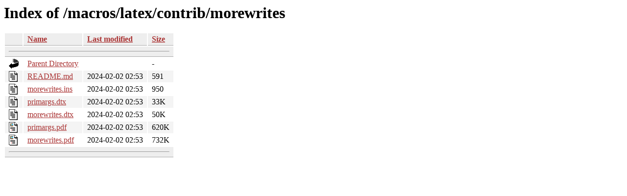

--- FILE ---
content_type: text/html;charset=ISO-8859-1
request_url: https://tug.ctan.org/macros/latex/contrib/morewrites/?C=S;O=A
body_size: 2495
content:
<!DOCTYPE HTML PUBLIC "-//W3C//DTD HTML 3.2 Final//EN">
<html>
 <head>
  <title>Index of /macros/latex/contrib/morewrites</title>
  <link rel="stylesheet" href="/css/autoindex.css" type="text/css">
 </head>
 <body>
  <h1 id="indextitle">Index of /macros/latex/contrib/morewrites</h1>
  <table id="indexlist">
   <tr class="indexhead"><th class="indexcolicon"><img src="/icons/blank.gif" alt="[ICO]"></th><th class="indexcolname"><a href="?C=N;O=A">Name</a></th><th class="indexcollastmod"><a href="?C=M;O=A">Last modified</a></th><th class="indexcolsize"><a href="?C=S;O=D">Size</a></th></tr>
   <tr class="indexbreakrow"><th colspan="4"><hr></th></tr>
   <tr class="even"><td class="indexcolicon"><img src="/icons/back.gif" alt="[PARENTDIR]"></td><td class="indexcolname"><a href="/macros/latex/contrib/">Parent Directory</a></td><td class="indexcollastmod">&nbsp;</td><td class="indexcolsize">  - </td></tr>
   <tr class="odd"><td class="indexcolicon"><img src="/icons/text.gif" alt="[TXT]"></td><td class="indexcolname"><a href="README.md">README.md</a></td><td class="indexcollastmod">2024-02-02 02:53  </td><td class="indexcolsize">591 </td></tr>
   <tr class="even"><td class="indexcolicon"><img src="/icons/text.gif" alt="[TXT]"></td><td class="indexcolname"><a href="morewrites.ins">morewrites.ins</a></td><td class="indexcollastmod">2024-02-02 02:53  </td><td class="indexcolsize">950 </td></tr>
   <tr class="odd"><td class="indexcolicon"><img src="/icons/text.gif" alt="[TXT]"></td><td class="indexcolname"><a href="primargs.dtx">primargs.dtx</a></td><td class="indexcollastmod">2024-02-02 02:53  </td><td class="indexcolsize"> 33K</td></tr>
   <tr class="even"><td class="indexcolicon"><img src="/icons/text.gif" alt="[TXT]"></td><td class="indexcolname"><a href="morewrites.dtx">morewrites.dtx</a></td><td class="indexcollastmod">2024-02-02 02:53  </td><td class="indexcolsize"> 50K</td></tr>
   <tr class="odd"><td class="indexcolicon"><img src="/icons/layout.gif" alt="[   ]"></td><td class="indexcolname"><a href="primargs.pdf">primargs.pdf</a></td><td class="indexcollastmod">2024-02-02 02:53  </td><td class="indexcolsize">620K</td></tr>
   <tr class="even"><td class="indexcolicon"><img src="/icons/layout.gif" alt="[   ]"></td><td class="indexcolname"><a href="morewrites.pdf">morewrites.pdf</a></td><td class="indexcollastmod">2024-02-02 02:53  </td><td class="indexcolsize">732K</td></tr>
   <tr class="indexbreakrow"><th colspan="4"><hr></th></tr>
</table>
</body></html>
